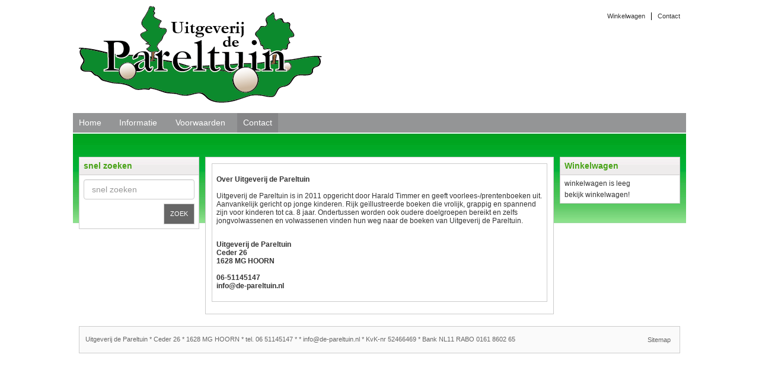

--- FILE ---
content_type: text/html;charset=UTF-8
request_url: https://shop.de-pareltuin.nl/contact/
body_size: 3305
content:
<!DOCTYPE HTML>
<html class="no-js" lang="nl">
        <head><link rel="dns-prefetch" href="//static.mijnwinkel-api.nl" /><link rel="dns-prefetch" href="//fonts.googleapis.com" /><link rel="dns-prefetch" href="//plugin.myshop.com" /><link rel="dns-prefetch" href="//netdna.bootstrapcdn.com" /><link rel="dns-prefetch" href="//media.myshop.com" /><link rel="dns-prefetch" href="//media.mijnwinkel-api.nl" /><link rel="dns-prefetch" href="//static.mijnwinkel-api.nl" />
<meta name="robots" content="noindex, nofollow" />
                <meta http-equiv="content-type" content="text/html;UTF-8" />
        <meta http-equiv="X-UA-Compatible" content="IE=edge,chrome=1" />
                <title></title>        <meta name="keywords" content=" " />
        <meta name="description" content=" " />
        <meta name="author" content="MijnWinkel" />
                                                <meta content="width=device-width, initial-scale=1, maximum-scale=1, user-scalable=no" name="viewport" />
                <link rel="stylesheet" href="https://static.mijnwinkel-api.nl/skins/responsive_master/css/bootstrap.min.css?v=2" />

                        <link rel="stylesheet" href="https://static.mijnwinkel-api.nl/skins/responsive_master/fonts/font-awesome.css?v=5" />

         <link type="text/css" rel="stylesheet" href="https://static.mijnwinkel-api.nl/skins/master/css/style.css?v=18332" />

        <link type="text/css" rel="stylesheet" href="https://static.mijnwinkel-api.nl/skins/bologna_res/base.css?v=18332" />                <link type="text/css" rel="stylesheet" href="https://static.mijnwinkel-api.nl/skins/bologna_res/4/theme.css?v=18332" />        <link type="text/css" rel="stylesheet" href="https://static.mijnwinkel-api.nl/views/library/jquery/plugins/jquery.plugins.css?v=18332" />

        <link type="text/css" rel="stylesheet" href="https://ajax.googleapis.com/ajax/libs/jqueryui/1.8.10/themes/base/jquery-ui.css?v=18332" />

        <link rel="stylesheet" type="text/css" href="https://static.mijnwinkel-api.nl/skins/responsive_master/css/flexnav.css?v=18332" />

                <link rel="shortcut icon" href="https://static.mijnwinkel-api.nl/skins/myshop5/images/favicon.ico" />

        <link rel="apple-touch-icon" href="https://static.mijnwinkel-api.nl/skins/myshop5/images/apple-touch-icon.png" />

        <link rel="apple-touch-icon" sizes="72x72" href="https://static.mijnwinkel-api.nl/skins/myshop5/images/apple-touch-icon-72x72.png" />

        <link rel="apple-touch-icon" sizes="114x114" href="https://static.mijnwinkel-api.nl/skins/myshop5/images/apple-touch-icon-114x114.png" />

                <script src="https://ajax.googleapis.com/ajax/libs/jquery/1.8.1/jquery.min.js?v=18332"></script>
                        <style style="myshop-block:style-productlist-related">            .myshp_basket_related_product_image img{                width:100px!important;                float:right;            }        </style>
    <link rel="stylesheet" type="text/css" href="https://static.mijnwinkel-api.nl/views/library/jquery/plugins/lightbox/css/lightbox.css"/><script type='text/javascript' src='https://static.mijnwinkel-api.nl/views/library/jquery/plugins/lightbox/js/lightbox.js' defer='defer'></script><script type='text/javascript' src='https://static.mijnwinkel-api.nl/views/library/lib_myshop.1.83.js'></script>

<script type='text/javascript'>
(function(){var l=document.location;if(l&&-1==l.href.indexOf('https:'))document.location=l.href.replace('http:', 'https:')})();
</script></head>
    <body data-role="page" class="myshp_column_count_3 shp-theme-4"><div id="myshp-body"><a id="myshp-page-top"><!-- page top --></a>        <div class="myshp_container" id="myshp_default8">            <div class="myshp_container_wrapper">                <header data-role="header" class="myshp_header">                    <div class="myshp_wrapper">                        <div class="myshp_logo">                            <a style="width:410px;height:164px;" data-ajax="false" class="myshp_logo__link" href="http://3017000.mijnwinkel.nl/">                                <img title="Logo" alt="Logo" class="myshp_logo__image" src="https://myshop.s3-external-3.amazonaws.com/shop3017000.pictures.Pareltuin logo FC.png"></img>                            </a>                        </div>                        <div class="myshp_top_menu">                            <div data-role="list-divider" class="myshp_top_menu__toggle" style="display:none">                                <a class="myshp_top_menu__toggle_link">                                    <span class="myshp_top_menu__toggle_text">Menu</span>                                    <span class="myshp_top_menu__toggle_icon"></span>                                </a>                                </div>                            
<ul class="myshop_level1 myshp_top_menu__list">                                <li class="myshp_top_menu__item myshop_level1__li has-sub">                                    <a  id="myshp_menuitem_quick_top0"  href="https://shop.de-pareltuin.nl/checkout/basket1/" class="myshp_top_menu__link">Winkelwagen</a>                                    
                                </li>                                <li class="myshp_top_menu__item myshop_level1__li has-sub">                                    <a  id="myshp_menuitem_quick_top1"  href="https://shop.de-pareltuin.nl/contact/" class="myshp_top_menu__link">Contact</a>                                    
                                </li></ul>                        </div>                                                <div class="clear"></div>                    </div>                </header>                <button type="button" class="navbar-toggle menu-button" data-toggle="collapse" data-target=".navbar-collapse">                    <span class="sr-only">Toggle navigation</span>                    <span class="icon-bar"></span>                    <span class="icon-bar"></span>                    <span class="icon-bar"></span>                </button>                <nav>                    
<ul class="flexnav" data-breakpoint="800">                        <li class="">                            <a class="myshp_tab" id="myshp_menuitem1" onclick="swapTab('myshp_menuitem1');"  href="https://shop.de-pareltuin.nl/">Home</a>                            
                        </li>                        <li class="">                            <a class="myshp_tab" id="myshp_menuitem2" onclick="swapTab('myshp_menuitem2');"  href="https://shop.de-pareltuin.nl/informatie/">Informatie</a>                            
                        </li>                        <li class="">                            <a class="myshp_tab" id="myshp_menuitem3" onclick="swapTab('myshp_menuitem3');"  href="https://shop.de-pareltuin.nl/voorwaarden/">Voorwaarden</a>                            
                        </li>                        <li class="">                            <a class="myshp_tabOn" id="myshp_menuitem4" onclick="swapTab('myshp_menuitem4');"  href="https://shop.de-pareltuin.nl/contact/">Contact</a>                            
                        </li></ul>                </nav>                <div style="display:none" class="navfixtop"></div>                <div class="myshp_main" role="main" data-role="content">                    <div class="myshp_wrapper">                        <div class="myshp_container3">                            <div class="myshp_container2">                                <div class="myshp_container1">                                                                            <div class="myshp_col1 myshp_col">                                            <div class="myshp_pad">                                                
                                                                                                                                                                                                                                                                    <form autocomplete="off" onsubmit="return false;" action="https://shop.de-pareltuin.nl/home/" id="myshp_form_quicksearch" name="myshp_form_quicksearch"><input type="hidden" value="" name="a" /><input type="hidden" value="" name="id" /><input type="hidden" value="1" name="cid" /><input type="hidden" value="" name="_globalsearch" /><div class="myshp_block myshp_side_search">                                                        <h3 class="myshp_side_search__title">                                                                                                                        <span class="myshp_side_search__title_text">                                                                snel zoeken                                                            </span>                                                        </h3>                                                        <div class="myshp_box myshp_side_search__box" data-role="fieldcontain">                                                            <script type="text/javascript">function myshopQuickSearch21a3165d(){ myshop('no').form('myshp_form_quicksearch').s('range','0').action('search');}</script><input placeholder="snel zoeken" id="search" class="myshp_side_search__input" name="myshp_input_search" type="text" value="" onkeypress="return myshop('no').keypress(arguments[0],self.myshopQuickSearch21a3165d,true);"></input>                                                            <a href="#" class="myshp_button myshp_quicksearch myshp_side_search__button" data-role="button" data-inline="true" data-icon="search" data-mini="true" data-iconpos="right" onclick="return myshop('no').form('myshp_form_quicksearch').s('range','0').action('search'),false;">                                                                <span class="myshp_side_search__button_text">zoek</span>                                                            </a>                                                            <div class="clear"></div>                                                        </div></div></form>                                            </div>                                        </div>                                                                        <div class="myshp_col2 myshp_col">                                        <div class="myshp_pad">                                            
                                                <div class="myshp_block  myshp_block_editor"><div class="myshp_box"><p><strong>Over Uitgeverij de Pareltuin</strong><br /><br />Uitgeverij de Pareltuin is in 2011 opgericht door Harald Timmer en geeft voorlees-/prentenboeken uit. Aanvankelijk gericht op jonge kinderen. Rijk ge&iuml;llustreerde boeken die vrolijk, grappig en spannend zijn voor kinderen tot ca. 8 jaar. Ondertussen worden ook oudere doelgroepen bereikt en zelfs jongvolwassenen en volwassenen vinden hun weg naar de boeken van Uitgeverij de Pareltuin.</p><p><br /><strong>Uitgeverij de Pareltuin<br />Ceder 26<br />1628 MG HOORN<br /><br />06-51145147<br /><a href="mailto:info@de-pareltuin.nl">info@de-pareltuin.nl</a></strong></p></div></div><div style="display:none"></div>                                            <div class="clear"></div>                                        </div>                                    </div>                                                                            <div class="myshp_col3 myshp_col">                                            <div class="myshp_pad">                                                
<div class="myshp_side_basket myshp_block">                                                        <h3 class="myshp_side_basket__title">                                                            <span class="myshp_side_basket__text">winkelwagen</span>                                                        </h3>                                                        <div class="myshp_box myshp_side_basket__box">                                                            <p class="myshp_side_basket__count" id="basket_value_count">winkelwagen is leeg</p>                                                            <a class="myshp_side_basket__link" href="/checkout/basket1/">                                                                <span class="myshp_side_basket__Link_text">bekijk winkelwagen!</span>                                                            </a>                                                            <div class="clear"></div>                                                        </div></div>                                            </div>                                        </div>                                                                    </div>                            </div>                            <div class="clear"></div>                        </div>                        <div class="clear"></div>                    </div>                </div>                <footer data-role="footer" class="myshp_footer">                    <div class="myshp_wrapper" data-role="navbar">                        
<ul class="myshp_footer__list">                            <li>                                <a  id="myshp_menuitem_quick_bottom0"  href="https://shop.de-pareltuin.nl/sitemap/" title="Sitemap">Sitemap</a>                            </li></ul>                        <div class="myshp_footer_text">                            Uitgeverij de Pareltuin * Ceder 26 * 1628 MG HOORN * tel. 06 51145147 * * info@de-pareltuin.nl * KvK-nr 52466469 * Bank NL11 RABO 0161 8602 65                        </div>                        <div class="clear"></div>                    </div>                </footer>                <div class="clear"></div>            </div>            <div class="clear"></div>        </div>                                                                                                    <!--[if lt IE 8]>             <script src="https://static.mijnwinkel-api.nl/skins/master/chrome_frame/warning_ie.js?v=18332"></script>
         <script>window.onload=function(){e("/skins/master/chrome_frame/")}</script>
        <![endif]-->                <script async="async" src="https://static.mijnwinkel-api.nl/views/library/jquery/plugins/jquery.plugins.js?v=18332"></script>
                                                <!--[if lt IE 7]>            <script src="//ajax.googleapis.com/ajax/libs/chrome-frame/1.0.3/CFInstall.min.js?v=18332"></script>
            <script>window.attachEvent('onload', function(){CFInstall.check({mode: 'overlay'})})</script>
        <![endif]-->        <noscript>            <div style="display:inline;">            <img height="1" width="1" style="border-style:none;" alt="" src="//googleads.g.doubleclick.net/pagead/viewthroughconversion/978550020/?value=0&amp;guid=ON&amp;script=0" fetchpriority="auto" loading="lazy" decoding="async" />            </div>        </noscript>         <script src="https://ajax.googleapis.com/ajax/libs/jqueryui/1.8.0/jquery-ui.min.js?v=18332"></script>
        <script src="https://static.mijnwinkel-api.nl/skins/responsive_master/js/bootstrap.min.js?v=18332"></script>
        <script src="https://static.mijnwinkel-api.nl/skins/master/js/libs/modernizr.custom.58608.js?v=18332"></script>
        <script type="text/javascript" src="https://static.mijnwinkel-api.nl/skins/responsive_master/js/jquery.flexnav.min.js?v=18332"></script>
        <script type="text/javascript" src="https://static.mijnwinkel-api.nl/skins/responsive_master/js/app_responsive.js?v=3"></script>
           <style type="text/css">                                    .ui-helper-hidden-accessible{                clip: inherit !important;            }                </style>
    <a id="myshp-page-bottom"><!-- page bottom --></a></div><!-- Insert the action form here -->
<script type="text/javascript">
if(self.myshopLoginErrorMessage)window.setTimeout("myshopLoginErrorMessage();",1);document.addEventListener('DOMContentLoaded', function() {if(self.myshop)myshop('no').init('1').r(3,false);if(self.myshopTrack){myshopTrack().init(3017000);}});
</script>
</body></html>


--- FILE ---
content_type: text/css;charset=UTF-8
request_url: https://static.mijnwinkel-api.nl/skins/bologna_res/4/theme.css?v=18332
body_size: 2171
content:
*{-moz-box-sizing:border-box;-webkit-box-sizing:border-box;box-sizing:border-box}body{background-color:transparent;background-image:none;background-repeat:repeat;background-position:0 0}.myshp_container{margin:0 auto;border-radius:10px;background-color:#fff;padding:0 10px;width:1054px;position:relative;behavior:url(/skins/master/pie/PIE.htc)}.myshp_main{float:left;width:100%;background-color:transparent;background-image:url("/skins/bologna_v2/4/spritev.png");background-repeat:repeat-x;background-position:0 -204px}h1,h2,h3,h4,h5,h6{color:#333}body,button,input,textarea,select{color:#333}a,a:link,a:visited,a:active{text-decoration:none;color:#333}a:hover{text-decoration:none;color:#48a317}.myshp_container{background-color:#fff;background-image:none;background-repeat:repeat;background-position:0 0;margin-bottom:10px;margin-top:10px}body,button,input,textarea,select{font-family:Verdana,Helvetica,Arial,sans-serif;font-size:12px}h1,h2,h3,h4,h5,h6{font-family:Verdana,Helvetica,Arial,sans-serif}a.myshp_button,button,button.myshp_button,.myshp_block_inner_button,a.myshp_button:link,a.myshp_button:visited,a.myshp_button:active,a.myshp_button:hover{padding:0;border:0;border-width:1px;border-style:solid;border-color:#ccc;color:#fff;text-transform:uppercase;font-size:11px;background-color:#666;background-image:none;background-repeat:repeat;background-position:0 0;padding:10px 10px;cursor:pointer}a.myshp_button span,button span{display:inline-block}a.myshp_button:hover,button:hover,.myshp_block_inner_button:hover{color:#fff;background-color:#949596}input,textarea,select,option{margin:0;padding:0;border-width:1px;border-style:solid;border-color:#ccc}textarea{text-indent:2px}input{height:23px;text-indent:1px}@media \0screen{input{line-height:20px}}header{background-color:transparent;background-image:none;background-repeat:repeat;background-position:0 0;position:relative}header .myshp_wrapper{padding:0 10px}.myshp_logo{float:left}.myshp_logo a,.myshp_logo a:link,.myshp_logo a:visited,.myshp_logo a:active,.myshp_logo a:hover{font-family:inherit;font-size:24px;background-color:transparent;background-image:none;background-repeat:repeat;background-position:0 0}.myshp_top_menu{float:right;margin-top:10px}.myshp_top_menu ul{float:left;clear:right}.myshp_top_menu ul li{float:left;clear:right}.myshp_top_menu ul li a,.myshp_top_menu ul li a:link,.myshp_top_menu ul li a:visited,.myshp_top_menu ul li a:active{padding-left:10px;margin-left:10px;display:inline-block;font-size:11px;border-left-width:1px;border-left-style:solid;border-left-color:#000}.myshp_top_menu ul li:first-child a{border-left:0}.myshp_slogan{float:left;clear:left;color:#fdfdfd;font-style:italic;background-color:transparent;background-image:none;background-repeat:repeat;background-position:0 0;position:absolute;bottom:-77px}.myshp_main .myshp_slogan{color:#fdfdfd}nav{float:left;width:100%;border-radius:0;margin:1.45em 0 1px;background-color:#949596;background-image:none;background-repeat:repeat;background-position:0 0;position:relative;behavior:url(/skins/master/pie/PIE.htc)}nav ul{float:left;width:100%}nav ul li{float:left}nav ul li a,nav ul li a:link,nav ul li a:visited,nav ul li a:active,nav ul li a:hover{padding:0 10px;display:block;line-height:33px;height:33px;font-size:14px;color:#fff}nav ul li a:hover{background-color:#858587}nav ul li a.myshp_tabOn{background-color:#858587}.myshp_main .myshp_wrapper{padding:30px 10px 10px 10px}.myshp_container3{clear:left;float:left;width:100%;overflow:hidden}.myshp_container2{clear:left;float:left;width:100%;position:relative;overflow:hidden}.myshp_container1{float:left;width:100%;position:relative;overflow:hidden}.myshp_col1,.myshp_col2,.myshp_col3{margin:10px 0 0 0}.myshp_col1{float:left;width:21%;position:relative;overflow:hidden}.myshp_col1 .myshp_pad{margin-right:10px}.myshp_col2{float:left;width:58%;position:relative;overflow:hidden}.myshp_column_count_1 .myshp_col2{width:100%}.myshp_column_count_2 .myshp_col2{width:79%}.myshp_column_count_3 .myshp_col2{width:58%}.myshp_col2 .myshp_pad{padding:10px;background-color:#fff;border:1px solid #ccc}.myshp_col3{float:left;width:21%;position:relative;overflow:hidden}.myshp_col3 .myshp_pad{margin-left:10px}.myshp_block{margin-bottom:10px;border-radius:0;background:#fff;border-width:1px;border-style:solid;border-color:#ccc;behavior:url(/skins/master/pie/PIE.htc)}.myshp_block .myshp_box{padding:7px}h3,.myshp_box_title{padding:7px!important;display:block;margin:0;color:#48a317;font-size:14px;font-weight:bold;border-bottom-width:1px;border-bottom-style:solid;border-bottom-color:#cdcdcd;background-color:#eeecec;background-image:url("/skins/bologna_v2/5/spritev.png");background-repeat:repeat-x;background-position:0 -11px}.myshp_list h3{box-sizing:content-box;-moz-box-sizing:content-box;-moz-box-sizing:border-content;-moz-box-sizing:content-box}.myshp_block fieldset{width:100%}.myshp_box .jcarousel-container .jcarousel-prev,.myshp_box .jcarousel-container .jcarousel-next{border-top-color:transparent;border-right-color:#48a317;border-bottom-color:transparent;border-left-color:#48a317}.myshp_menu_side_show_all .myshp_not_active_menu_item ul{display:block}.myshp_not_active_menu_item ul{display:none}.myshp_active_menu_item a.myshp_menu_item_active{font-weight:bold}.myshp_menu ul ul{padding-left:10px}.myshp_menu ul li a,.myshp_menu ul ul li:first-child a{margin:7px 0 0 0;display:block}.myshp_menu ul li:first-child a{margin:0}.myshp_menu ul li a.myshp_tabOn{font-weight:bold}.myshp_menu_2{text-indent:15px}myshp_menu a.myshp_menu_item_active{font-weight:bold}.myshp_block.myshp_breadcrumb{background:0;border:0}.myshp_block.myshp_breadcrumb .myshp_breadcrumb_inner{padding:0}.myshp_side_basket p{margin-bottom:5px;margin-top:0}.myshp_side_search .myshp_button{float:right}.myshp_side_search input{width:100%;margin-bottom:7px;float:left}@media all and (device-width:768px) and (device-height:1024px) and (orientation:portrait){.myshp_side_search input{width:100%}.myshp_side_search .myshp_button{margin-top:2px}}.myshp_side_login .myshp_button,.myshp_side_logout .myshp_button{float:right}.myshp_side_login input,.myshp_side_logout input{width:100%}.myshp_side_login label,.myshp_side_logout label{float:left;margin-bottom:5px}.myshp_side_login .myshp_myaccount_login_info,.myshp_side_logout .myshp_myaccount_login_info{clear:left;float:left;cursor:pointer}.myshp_side_login .myshp_myaccount_login_info a,.myshp_side_logout .myshp_myaccount_login_info a{cursor:pointer}.myshp_price_slider .myshp_box{padding:17px 7px 14px}.myshp_price_slider a.myshp_button{float:right;margin:7px 0 0 0!important}.myshp_slide_filter .jslider-value input{-moz-box-sizing:content-box;-webkit-box-sizing:content-box;box-sizing:content-box}footer{float:left;width:100%;margin-top:10px;padding:0 10px;background-image:none;background-repeat:repeat;background-position:0 0}footer .myshp_wrapper{padding:15px 10px;border-width:1px;border-style:solid;border-color:#ccc;background-color:#fafafa}footer ul{float:right}footer ul li{float:left}footer ul li a,footer ul li a:link,footer ul li a:visited,footer ul li a:active,footer ul li a:hover{padding:0 2px;display:inline-block;font-size:11px;padding:0 .5em;margin:0;color:#666;font-size:11px;border-left-width:1px;border-left-style:solid;border-left-color:#ccc}footer ul li a:hover{text-decoration:none;color:#949596}footer ul li:first-child a{border-left:0}footer div.myshp_footer_text{font-size:11px;color:#666}body.myshp_block_inner{background:none repeat scroll 0 0 transparent}body.myshp_block_inner .myshp_block_inner_button{padding:0 10px}#myshp_contact_form fieldset{border:0 none}.myshp_checkout_orderpage .myshp_button_next{float:right}body.myshp_block_inner h3{background-color:transparent;background-image:none;border:medium none;margin:0}body.myshp_block_inner .myshp_contact_field{clear:both;display:block;margin:5px 0 0;padding:1px 3px;width:100%}@media(max-width:768px){.myshp_main .myshp_wrapper{padding:0}nav{margin:0}.myshp_container,.myshp_logo,.myshp_logo img,.myshp_logo a{width:100%}.myshp_logo a{height:auto!important;width:100%!important}.myshp_col2.myshp_col,.myshp_col1.myshp_col,.myshp_col3.myshp_col{width:100%;margin:0;border-radius:0}.myshp_col .myshp_pad{margin:0;border-radius:0;border:0;padding:0}body .myshp_list_product{width:100%!important;margin-bottom:10px}footer ul{float:right;width:100%;margin:10px 0;text-align:center}footer div.myshp_footer_text{float:left;width:100%;margin:10px 0;text-align:center}.myshp_side_search input{width:100%;margin:10px 0}.myshp_info_image{width:100%!important}.myshp_info_features{width:100%}.myshp_cookies_warning div{width:100%;text-align:center}.myshp_cookies_warning{opacity:.9}.myshp_container .myshp_container_wrapper{padding:0 10px;float:left}.myshop_level1{padding:10px}.customer__fileds1{margin:0!important}.msresp_payment__control,.msresp_shipping__control{margin:0 6px}.msresp_payment__description,.msresp_shipping__description{width:80%}.msresp_shipping__cost{float:left;margin-left:9%}.panel-default{height:auto!important;min-height:initial!important}.panel-default p{margin:0}.help_btn{display:none!important}.myshp_list_row{margin-bottom:0}}.myshp_cookies_warning{left:0}@media(min-width :768px){.msresp_address_form label{display:inline-block;width:25%}.msresp_address_form__control{width:73%;display:inline-block;float:none!important}}@media(min-width :800px){.flexnav{max-height:inherit!important}}.customer__fileds1{margin:10px}.title_adress_h3{padding:10px}.msresp_address_form__control label{width:auto;float:none}.msresp_cobreadcrumb{display:block;font-size:14px;font-weight:bold;margin:0 0 7px 0}@media(max-width:768px){.flexnav li ul{width:100%!important}.flexnav li a{border-left:none!important}.myshp_menu .myshp_menu__title,.myshp_block_menu_filter .myshp_menu__title{padding:10px;margin:0}.myshp_side_search{border:0}.myshp_main{background-image:none}.myshp_slogan{color:#555;position:relative;bottom:inherit}}.flexnav li{margin-right:0!important}.flexnav.sm-screen li{float:none}.flexnav li ul li a{margin-bottom:0;font-size:11px!important;border:0;line-height:normal}.flexnav li ul li{padding-top:0!important}.menu-button{height:auto}.navbar-toggle .icon-bar{display:block;width:22px;height:2px;border-radius:1px}.navbar-toggle .icon-bar{background-color:#888}.navbar-toggle.menu-button{background-color:#a3a3a3}.navbar-toggle.menu-button.active{background-color:#575757}.flexnav .touch-button{height:28px!important}.flexnav .touch-button .navicon{top:8px!important}.flexnav li ul{background-color:#ccc}.flexnav li ul li a{padding:10px}.addthis_toolbox a.at300b,.addthis_toolbox a.at300m{margin-bottom:0}


                          